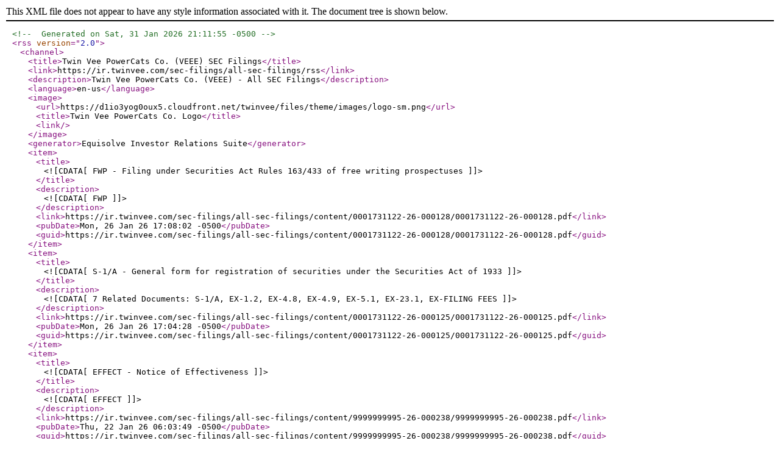

--- FILE ---
content_type: text/xml;charset=UTF-8
request_url: https://ir.twinvee.com/sec-filings/all-sec-filings/rss
body_size: 1000
content:
<?xml version="1.0" encoding="UTF-8" ?><!-- Generated on Sat, 31 Jan 2026 21:11:55 -0500--><rss version="2.0">
    <channel>
        <title>Twin Vee PowerCats Co. (VEEE) SEC Filings</title>
        <link>https://ir.twinvee.com/sec-filings/all-sec-filings/rss</link>
        <description>Twin Vee PowerCats Co. (VEEE) - All SEC Filings</description>
        <language>en-us</language>
                                            <image>
                <url>https://d1io3yog0oux5.cloudfront.net/twinvee/files/theme/images/logo-sm.png</url>
                <title>Twin Vee PowerCats Co. Logo</title>
                <link></link>
            </image>
                <generator>Equisolve Investor Relations Suite</generator>
        
                            <item>
                <title><![CDATA[FWP - Filing under Securities Act Rules 163/433 of free writing prospectuses]]></title>
                <description><![CDATA[FWP]]></description>
                <link>https://ir.twinvee.com/sec-filings/all-sec-filings/content/0001731122-26-000128/0001731122-26-000128.pdf</link>
                <pubDate>Mon, 26 Jan 26 17:08:02 -0500</pubDate>
                <guid>https://ir.twinvee.com/sec-filings/all-sec-filings/content/0001731122-26-000128/0001731122-26-000128.pdf</guid>
                                                                            </item>
                    <item>
                <title><![CDATA[S-1/A - General form for registration of securities under the Securities Act of 1933]]></title>
                <description><![CDATA[7 Related Documents: S-1/A, EX-1.2, EX-4.8, EX-4.9, EX-5.1, EX-23.1, EX-FILING FEES]]></description>
                <link>https://ir.twinvee.com/sec-filings/all-sec-filings/content/0001731122-26-000125/0001731122-26-000125.pdf</link>
                <pubDate>Mon, 26 Jan 26 17:04:28 -0500</pubDate>
                <guid>https://ir.twinvee.com/sec-filings/all-sec-filings/content/0001731122-26-000125/0001731122-26-000125.pdf</guid>
                                                                            </item>
                    <item>
                <title><![CDATA[EFFECT - Notice of Effectiveness]]></title>
                <description><![CDATA[EFFECT]]></description>
                <link>https://ir.twinvee.com/sec-filings/all-sec-filings/content/9999999995-26-000238/9999999995-26-000238.pdf</link>
                <pubDate>Thu, 22 Jan 26 06:03:49 -0500</pubDate>
                <guid>https://ir.twinvee.com/sec-filings/all-sec-filings/content/9999999995-26-000238/9999999995-26-000238.pdf</guid>
                                                                            </item>
                    <item>
                <title><![CDATA[8-K - Current report]]></title>
                <description><![CDATA[3 Related Documents: 8-K, EX-99.1, EX-99.2]]></description>
                <link>https://ir.twinvee.com/sec-filings/all-sec-filings/content/0001731122-26-000096/0001731122-26-000096.pdf</link>
                <pubDate>Wed, 21 Jan 26 10:00:23 -0500</pubDate>
                <guid>https://ir.twinvee.com/sec-filings/all-sec-filings/content/0001731122-26-000096/0001731122-26-000096.pdf</guid>
                                                                            </item>
                    <item>
                <title><![CDATA[FWP - Filing under Securities Act Rules 163/433 of free writing prospectuses]]></title>
                <description><![CDATA[FWP]]></description>
                <link>https://ir.twinvee.com/sec-filings/all-sec-filings/content/0001731122-26-000044/0001731122-26-000044.pdf</link>
                <pubDate>Mon, 12 Jan 26 08:17:49 -0500</pubDate>
                <guid>https://ir.twinvee.com/sec-filings/all-sec-filings/content/0001731122-26-000044/0001731122-26-000044.pdf</guid>
                                                                            </item>
                    <item>
                <title><![CDATA[8-K - Current report]]></title>
                <description><![CDATA[8-K]]></description>
                <link>https://ir.twinvee.com/sec-filings/all-sec-filings/content/0001731122-26-000038/0001731122-26-000038.pdf</link>
                <pubDate>Mon, 12 Jan 26 06:00:54 -0500</pubDate>
                <guid>https://ir.twinvee.com/sec-filings/all-sec-filings/content/0001731122-26-000038/0001731122-26-000038.pdf</guid>
                                                                            </item>
                    <item>
                <title><![CDATA[S-1 - General form for registration of securities under the Securities Act of 1933]]></title>
                <description><![CDATA[7 Related Documents: S-1, EX-1.2, EX-4.8, EX-4.9, EX-5.1, EX-23.1, EX-FILING FEES]]></description>
                <link>https://ir.twinvee.com/sec-filings/all-sec-filings/content/0001731122-26-000034/0001731122-26-000034.pdf</link>
                <pubDate>Fri, 09 Jan 26 17:25:45 -0500</pubDate>
                <guid>https://ir.twinvee.com/sec-filings/all-sec-filings/content/0001731122-26-000034/0001731122-26-000034.pdf</guid>
                                                                            </item>
                    <item>
                <title><![CDATA[8-K - Current report]]></title>
                <description><![CDATA[2 Related Documents: 8-K, EX-99.1]]></description>
                <link>https://ir.twinvee.com/sec-filings/all-sec-filings/content/0001731122-25-001692/0001731122-25-001692.pdf</link>
                <pubDate>Thu, 18 Dec 25 16:12:17 -0500</pubDate>
                <guid>https://ir.twinvee.com/sec-filings/all-sec-filings/content/0001731122-25-001692/0001731122-25-001692.pdf</guid>
                                                                            </item>
                    <item>
                <title><![CDATA[8-K - Current report]]></title>
                <description><![CDATA[2 Related Documents: 8-K, EX-99.1]]></description>
                <link>https://ir.twinvee.com/sec-filings/all-sec-filings/content/0001731122-25-001644/0001731122-25-001644.pdf</link>
                <pubDate>Mon, 08 Dec 25 16:08:22 -0500</pubDate>
                <guid>https://ir.twinvee.com/sec-filings/all-sec-filings/content/0001731122-25-001644/0001731122-25-001644.pdf</guid>
                                                                            </item>
                    <item>
                <title><![CDATA[8-K - Current report]]></title>
                <description><![CDATA[5 Related Documents: 8-K, EX-10.1, EX-10.2, EX-99.1, EX-99.2]]></description>
                <link>https://ir.twinvee.com/sec-filings/all-sec-filings/content/0001731122-25-001492/0001731122-25-001492.pdf</link>
                <pubDate>Thu, 06 Nov 25 16:29:47 -0500</pubDate>
                <guid>https://ir.twinvee.com/sec-filings/all-sec-filings/content/0001731122-25-001492/0001731122-25-001492.pdf</guid>
                                                                            </item>
            </channel>
</rss>